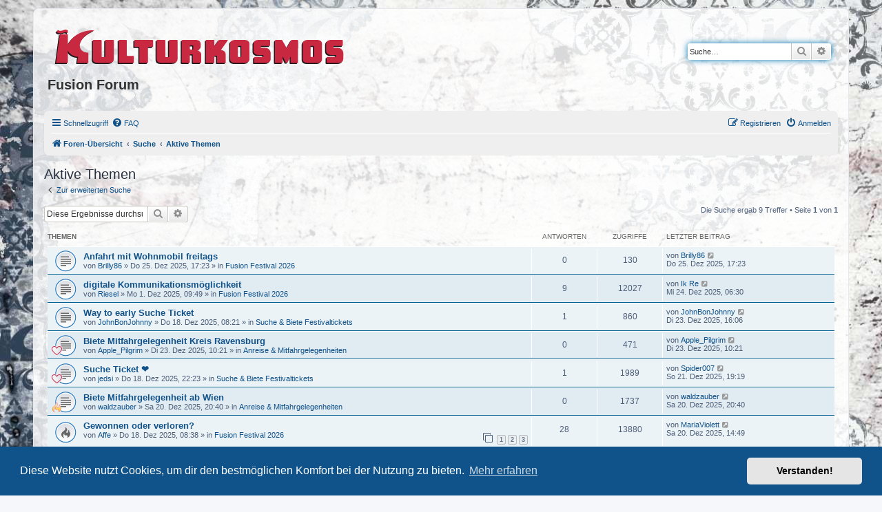

--- FILE ---
content_type: text/html; charset=UTF-8
request_url: https://forum.fusion-festival.de/search.php?search_id=active_topics&sid=d0f5c06e00185fa288539f269dbbc016
body_size: 6962
content:
<!DOCTYPE html>
<html dir="ltr" lang="de">
<head>
<meta charset="utf-8" />
<meta http-equiv="X-UA-Compatible" content="IE=edge">
<meta name="viewport" content="width=device-width, initial-scale=1" />

<title>Fusion Forum - Aktive Themen</title>



<!--
	phpBB style name: prosilver
	Based on style:   prosilver (this is the default phpBB3 style)
	Original author:  Tom Beddard ( http://www.subBlue.com/ )
	Modified by:
-->

<link href="./assets/css/font-awesome.min.css?assets_version=51" rel="stylesheet">
<link href="./styles/kuko/theme/stylesheet.css?assets_version=51" rel="stylesheet">
<link href="./styles/kuko/theme/de/stylesheet.css?assets_version=51" rel="stylesheet">



	<link href="./assets/cookieconsent/cookieconsent.min.css?assets_version=51" rel="stylesheet">

<!--[if lte IE 9]>
	<link href="./styles/kuko/theme/tweaks.css?assets_version=51" rel="stylesheet">
<![endif]-->





</head>
<body id="phpbb" class="nojs notouch section-search ltr ">


<div id="wrap" class="wrap">
	<a id="top" class="top-anchor" accesskey="t"></a>
	<div id="page-header">
		<div class="headerbar" role="banner">
					<div class="inner">

			<div id="site-description" class="site-description">
				<a id="logo" class="logo" href="./index.php?sid=6ce1c68fcbad3ab33208489804f1dbcc" title="Foren-Übersicht"><span class="site_logo"></span></a>
				<h1>Fusion Forum</h1>
				<p></p>
				<p class="skiplink"><a href="#start_here">Zum Inhalt</a></p>
			</div>

									<div id="search-box" class="search-box search-header" role="search">
				<form action="./search.php?sid=6ce1c68fcbad3ab33208489804f1dbcc" method="get" id="search">
				<fieldset>
					<input name="keywords" id="keywords" type="search" maxlength="128" title="Suche nach Wörtern" class="inputbox search tiny" size="20" value="" placeholder="Suche…" />
					<button class="button button-search" type="submit" title="Suche">
						<i class="icon fa-search fa-fw" aria-hidden="true"></i><span class="sr-only">Suche</span>
					</button>
					<a href="./search.php?sid=6ce1c68fcbad3ab33208489804f1dbcc" class="button button-search-end" title="Erweiterte Suche">
						<i class="icon fa-cog fa-fw" aria-hidden="true"></i><span class="sr-only">Erweiterte Suche</span>
					</a>
					<input type="hidden" name="sid" value="6ce1c68fcbad3ab33208489804f1dbcc" />

				</fieldset>
				</form>
			</div>
						
			</div>
					</div>
				<div class="navbar" role="navigation">
	<div class="inner">

	<ul id="nav-main" class="nav-main linklist" role="menubar">

		<li id="quick-links" class="quick-links dropdown-container responsive-menu" data-skip-responsive="true">
			<a href="#" class="dropdown-trigger">
				<i class="icon fa-bars fa-fw" aria-hidden="true"></i><span>Schnellzugriff</span>
			</a>
			<div class="dropdown">
				<div class="pointer"><div class="pointer-inner"></div></div>
				<ul class="dropdown-contents" role="menu">
					
											<li class="separator"></li>
																									<li>
								<a href="./search.php?search_id=unanswered&amp;sid=6ce1c68fcbad3ab33208489804f1dbcc" role="menuitem">
									<i class="icon fa-file-o fa-fw icon-gray" aria-hidden="true"></i><span>Unbeantwortete Themen</span>
								</a>
							</li>
							<li>
								<a href="./search.php?search_id=active_topics&amp;sid=6ce1c68fcbad3ab33208489804f1dbcc" role="menuitem">
									<i class="icon fa-file-o fa-fw icon-blue" aria-hidden="true"></i><span>Aktive Themen</span>
								</a>
							</li>
							<li class="separator"></li>
							<li>
								<a href="./search.php?sid=6ce1c68fcbad3ab33208489804f1dbcc" role="menuitem">
									<i class="icon fa-search fa-fw" aria-hidden="true"></i><span>Suche</span>
								</a>
							</li>
					
										<li class="separator"></li>

									</ul>
			</div>
		</li>

				<li data-skip-responsive="true">
			<a href="/app.php/help/faq?sid=6ce1c68fcbad3ab33208489804f1dbcc" rel="help" title="Häufig gestellte Fragen" role="menuitem">
				<i class="icon fa-question-circle fa-fw" aria-hidden="true"></i><span>FAQ</span>
			</a>
		</li>
						
			<li class="rightside"  data-skip-responsive="true">
			<a href="./ucp.php?mode=login&amp;redirect=search.php%3Fsearch_id%3Dactive_topics&amp;sid=6ce1c68fcbad3ab33208489804f1dbcc" title="Anmelden" accesskey="x" role="menuitem">
				<i class="icon fa-power-off fa-fw" aria-hidden="true"></i><span>Anmelden</span>
			</a>
		</li>
					<li class="rightside" data-skip-responsive="true">
				<a href="./ucp.php?mode=register&amp;sid=6ce1c68fcbad3ab33208489804f1dbcc" role="menuitem">
					<i class="icon fa-pencil-square-o  fa-fw" aria-hidden="true"></i><span>Registrieren</span>
				</a>
			</li>
						</ul>

	<ul id="nav-breadcrumbs" class="nav-breadcrumbs linklist navlinks" role="menubar">
				
		
		<li class="breadcrumbs" itemscope itemtype="https://schema.org/BreadcrumbList">

			
							<span class="crumb" itemtype="https://schema.org/ListItem" itemprop="itemListElement" itemscope><a itemprop="item" href="./index.php?sid=6ce1c68fcbad3ab33208489804f1dbcc" accesskey="h" data-navbar-reference="index"><i class="icon fa-home fa-fw"></i><span itemprop="name">Foren-Übersicht</span></a><meta itemprop="position" content="1" /></span>

											
								<span class="crumb" itemtype="https://schema.org/ListItem" itemprop="itemListElement" itemscope><a itemprop="item" href="./search.php?sid=6ce1c68fcbad3ab33208489804f1dbcc"><span itemprop="name">Suche</span></a><meta itemprop="position" content="2" /></span>
															
								<span class="crumb" itemtype="https://schema.org/ListItem" itemprop="itemListElement" itemscope><a itemprop="item" href="./search.php?search_id=active_topics&amp;sid=6ce1c68fcbad3ab33208489804f1dbcc"><span itemprop="name">Aktive Themen</span></a><meta itemprop="position" content="3" /></span>
							
					</li>

		
					<li class="rightside responsive-search">
				<a href="./search.php?sid=6ce1c68fcbad3ab33208489804f1dbcc" title="Zeigt die erweiterten Suchoptionen an" role="menuitem">
					<i class="icon fa-search fa-fw" aria-hidden="true"></i><span class="sr-only">Suche</span>
				</a>
			</li>
			</ul>

	</div>
</div>
	</div>

	
	<a id="start_here" class="anchor"></a>
	<div id="page-body" class="page-body" role="main">
		
		

<h2 class="searchresults-title">Aktive Themen</h2>

	<p class="advanced-search-link">
		<a class="arrow-left" href="./search.php?sid=6ce1c68fcbad3ab33208489804f1dbcc" title="Erweiterte Suche">
			<i class="icon fa-angle-left fa-fw icon-black" aria-hidden="true"></i><span>Zur erweiterten Suche</span>
		</a>
	</p>


	<div class="action-bar bar-top">

			<div class="search-box" role="search">
			<form method="post" action="./search.php?st=7&amp;sk=t&amp;sd=d&amp;sr=topics&amp;sid=6ce1c68fcbad3ab33208489804f1dbcc&amp;search_id=active_topics">
			<fieldset>
				<input class="inputbox search tiny" type="search" name="add_keywords" id="add_keywords" value="" placeholder="Diese Ergebnisse durchsuchen" />
				<button class="button button-search" type="submit" title="Suche">
					<i class="icon fa-search fa-fw" aria-hidden="true"></i><span class="sr-only">Suche</span>
				</button>
				<a href="./search.php?sid=6ce1c68fcbad3ab33208489804f1dbcc" class="button button-search-end" title="Erweiterte Suche">
					<i class="icon fa-cog fa-fw" aria-hidden="true"></i><span class="sr-only">Erweiterte Suche</span>
				</a>
			</fieldset>
			</form>
		</div>
	
		
		<div class="pagination">
						Die Suche ergab 9 Treffer
							 &bull; Seite <strong>1</strong> von <strong>1</strong>
					</div>
	</div>


		<div class="forumbg">

		<div class="inner">
		<ul class="topiclist">
			<li class="header">
				<dl class="row-item">
					<dt><div class="list-inner">Themen</div></dt>
					<dd class="posts">Antworten</dd>
					<dd class="views">Zugriffe</dd>
					<dd class="lastpost"><span>Letzter Beitrag</span></dd>
									</dl>
			</li>
		</ul>
		<ul class="topiclist topics">

								<li class="row bg1">
				<dl class="row-item topic_read">
					<dt title="Es gibt keine neuen ungelesenen Beiträge in diesem Thema.">
												<div class="list-inner">
																					<a href="./viewtopic.php?t=78843&amp;sid=6ce1c68fcbad3ab33208489804f1dbcc" class="topictitle">Anfahrt mit Wohnmobil freitags</a>
																												<br />
							
															<div class="responsive-show" style="display: none;">
									Letzter Beitrag von <a href="./memberlist.php?mode=viewprofile&amp;u=77063&amp;sid=6ce1c68fcbad3ab33208489804f1dbcc" class="username">Brilly86</a> &laquo; <a href="./viewtopic.php?p=255429&amp;sid=6ce1c68fcbad3ab33208489804f1dbcc#p255429" title="Gehe zum letzten Beitrag"><time datetime="2025-12-25T16:23:46+00:00">Do 25. Dez 2025, 17:23</time></a>
									<br />Verfasst in <a href="./viewforum.php?f=81&amp;sid=6ce1c68fcbad3ab33208489804f1dbcc">Fusion Festival 2026</a>
								</div>
														
							<div class="responsive-hide left-box">
																																von <a href="./memberlist.php?mode=viewprofile&amp;u=77063&amp;sid=6ce1c68fcbad3ab33208489804f1dbcc" class="username">Brilly86</a> &raquo; <time datetime="2025-12-25T16:23:46+00:00">Do 25. Dez 2025, 17:23</time> &raquo; in <a href="./viewforum.php?f=81&amp;sid=6ce1c68fcbad3ab33208489804f1dbcc">Fusion Festival 2026</a>
															</div>

							
													</div>
					</dt>
					<dd class="posts">0 <dfn>Antworten</dfn></dd>
					<dd class="views">130 <dfn>Zugriffe</dfn></dd>
					<dd class="lastpost">
						<span><dfn>Letzter Beitrag </dfn>von <a href="./memberlist.php?mode=viewprofile&amp;u=77063&amp;sid=6ce1c68fcbad3ab33208489804f1dbcc" class="username">Brilly86</a>															<a href="./viewtopic.php?p=255429&amp;sid=6ce1c68fcbad3ab33208489804f1dbcc#p255429" title="Gehe zum letzten Beitrag">
									<i class="icon fa-external-link-square fa-fw icon-lightgray icon-md" aria-hidden="true"></i><span class="sr-only"></span>
								</a>
														<br /><time datetime="2025-12-25T16:23:46+00:00">Do 25. Dez 2025, 17:23</time>
						</span>
					</dd>
									</dl>
			</li>
											<li class="row bg2">
				<dl class="row-item topic_read">
					<dt title="Es gibt keine neuen ungelesenen Beiträge in diesem Thema.">
												<div class="list-inner">
																					<a href="./viewtopic.php?t=78813&amp;sid=6ce1c68fcbad3ab33208489804f1dbcc" class="topictitle">digitale Kommunikationsmöglichkeit</a>
																												<br />
							
															<div class="responsive-show" style="display: none;">
									Letzter Beitrag von <a href="./memberlist.php?mode=viewprofile&amp;u=50375&amp;sid=6ce1c68fcbad3ab33208489804f1dbcc" class="username">Ik Re</a> &laquo; <a href="./viewtopic.php?p=255428&amp;sid=6ce1c68fcbad3ab33208489804f1dbcc#p255428" title="Gehe zum letzten Beitrag"><time datetime="2025-12-24T05:30:28+00:00">Mi 24. Dez 2025, 06:30</time></a>
									<br />Verfasst in <a href="./viewforum.php?f=81&amp;sid=6ce1c68fcbad3ab33208489804f1dbcc">Fusion Festival 2026</a>
								</div>
							<span class="responsive-show left-box" style="display: none;">Antworten: <strong>9</strong></span>							
							<div class="responsive-hide left-box">
																																von <a href="./memberlist.php?mode=viewprofile&amp;u=54197&amp;sid=6ce1c68fcbad3ab33208489804f1dbcc" class="username">Riesel</a> &raquo; <time datetime="2025-12-01T08:49:00+00:00">Mo 1. Dez 2025, 09:49</time> &raquo; in <a href="./viewforum.php?f=81&amp;sid=6ce1c68fcbad3ab33208489804f1dbcc">Fusion Festival 2026</a>
															</div>

							
													</div>
					</dt>
					<dd class="posts">9 <dfn>Antworten</dfn></dd>
					<dd class="views">12027 <dfn>Zugriffe</dfn></dd>
					<dd class="lastpost">
						<span><dfn>Letzter Beitrag </dfn>von <a href="./memberlist.php?mode=viewprofile&amp;u=50375&amp;sid=6ce1c68fcbad3ab33208489804f1dbcc" class="username">Ik Re</a>															<a href="./viewtopic.php?p=255428&amp;sid=6ce1c68fcbad3ab33208489804f1dbcc#p255428" title="Gehe zum letzten Beitrag">
									<i class="icon fa-external-link-square fa-fw icon-lightgray icon-md" aria-hidden="true"></i><span class="sr-only"></span>
								</a>
														<br /><time datetime="2025-12-24T05:30:28+00:00">Mi 24. Dez 2025, 06:30</time>
						</span>
					</dd>
									</dl>
			</li>
											<li class="row bg1">
				<dl class="row-item topic_read">
					<dt title="Es gibt keine neuen ungelesenen Beiträge in diesem Thema.">
												<div class="list-inner">
																					<a href="./viewtopic.php?t=78826&amp;sid=6ce1c68fcbad3ab33208489804f1dbcc" class="topictitle">Way to early Suche Ticket</a>
																												<br />
							
															<div class="responsive-show" style="display: none;">
									Letzter Beitrag von <a href="./memberlist.php?mode=viewprofile&amp;u=47890&amp;sid=6ce1c68fcbad3ab33208489804f1dbcc" class="username">JohnBonJohnny</a> &laquo; <a href="./viewtopic.php?p=255427&amp;sid=6ce1c68fcbad3ab33208489804f1dbcc#p255427" title="Gehe zum letzten Beitrag"><time datetime="2025-12-23T15:06:37+00:00">Di 23. Dez 2025, 16:06</time></a>
									<br />Verfasst in <a href="./viewforum.php?f=82&amp;sid=6ce1c68fcbad3ab33208489804f1dbcc">Suche &amp; Biete Festivaltickets</a>
								</div>
							<span class="responsive-show left-box" style="display: none;">Antworten: <strong>1</strong></span>							
							<div class="responsive-hide left-box">
																																von <a href="./memberlist.php?mode=viewprofile&amp;u=47890&amp;sid=6ce1c68fcbad3ab33208489804f1dbcc" class="username">JohnBonJohnny</a> &raquo; <time datetime="2025-12-18T07:21:51+00:00">Do 18. Dez 2025, 08:21</time> &raquo; in <a href="./viewforum.php?f=82&amp;sid=6ce1c68fcbad3ab33208489804f1dbcc">Suche &amp; Biete Festivaltickets</a>
															</div>

							
													</div>
					</dt>
					<dd class="posts">1 <dfn>Antworten</dfn></dd>
					<dd class="views">860 <dfn>Zugriffe</dfn></dd>
					<dd class="lastpost">
						<span><dfn>Letzter Beitrag </dfn>von <a href="./memberlist.php?mode=viewprofile&amp;u=47890&amp;sid=6ce1c68fcbad3ab33208489804f1dbcc" class="username">JohnBonJohnny</a>															<a href="./viewtopic.php?p=255427&amp;sid=6ce1c68fcbad3ab33208489804f1dbcc#p255427" title="Gehe zum letzten Beitrag">
									<i class="icon fa-external-link-square fa-fw icon-lightgray icon-md" aria-hidden="true"></i><span class="sr-only"></span>
								</a>
														<br /><time datetime="2025-12-23T15:06:37+00:00">Di 23. Dez 2025, 16:06</time>
						</span>
					</dd>
									</dl>
			</li>
											<li class="row bg2">
				<dl class="row-item topic_read">
					<dt style="background-image: url(./images/icons/misc/heart.gif); background-repeat: no-repeat;" title="Es gibt keine neuen ungelesenen Beiträge in diesem Thema.">
												<div class="list-inner">
																					<a href="./viewtopic.php?t=78842&amp;sid=6ce1c68fcbad3ab33208489804f1dbcc" class="topictitle">Biete Mitfahrgelegenheit Kreis Ravensburg</a>
																												<br />
							
															<div class="responsive-show" style="display: none;">
									Letzter Beitrag von <a href="./memberlist.php?mode=viewprofile&amp;u=77060&amp;sid=6ce1c68fcbad3ab33208489804f1dbcc" class="username">Apple_Pilgrim</a> &laquo; <a href="./viewtopic.php?p=255425&amp;sid=6ce1c68fcbad3ab33208489804f1dbcc#p255425" title="Gehe zum letzten Beitrag"><time datetime="2025-12-23T09:21:10+00:00">Di 23. Dez 2025, 10:21</time></a>
									<br />Verfasst in <a href="./viewforum.php?f=85&amp;sid=6ce1c68fcbad3ab33208489804f1dbcc">Anreise &amp; Mitfahrgelegenheiten</a>
								</div>
														
							<div class="responsive-hide left-box">
																																von <a href="./memberlist.php?mode=viewprofile&amp;u=77060&amp;sid=6ce1c68fcbad3ab33208489804f1dbcc" class="username">Apple_Pilgrim</a> &raquo; <time datetime="2025-12-23T09:21:10+00:00">Di 23. Dez 2025, 10:21</time> &raquo; in <a href="./viewforum.php?f=85&amp;sid=6ce1c68fcbad3ab33208489804f1dbcc">Anreise &amp; Mitfahrgelegenheiten</a>
															</div>

							
													</div>
					</dt>
					<dd class="posts">0 <dfn>Antworten</dfn></dd>
					<dd class="views">471 <dfn>Zugriffe</dfn></dd>
					<dd class="lastpost">
						<span><dfn>Letzter Beitrag </dfn>von <a href="./memberlist.php?mode=viewprofile&amp;u=77060&amp;sid=6ce1c68fcbad3ab33208489804f1dbcc" class="username">Apple_Pilgrim</a>															<a href="./viewtopic.php?p=255425&amp;sid=6ce1c68fcbad3ab33208489804f1dbcc#p255425" title="Gehe zum letzten Beitrag">
									<i class="icon fa-external-link-square fa-fw icon-lightgray icon-md" aria-hidden="true"></i><span class="sr-only"></span>
								</a>
														<br /><time datetime="2025-12-23T09:21:10+00:00">Di 23. Dez 2025, 10:21</time>
						</span>
					</dd>
									</dl>
			</li>
											<li class="row bg1">
				<dl class="row-item topic_read">
					<dt style="background-image: url(./images/icons/misc/heart.gif); background-repeat: no-repeat;" title="Es gibt keine neuen ungelesenen Beiträge in diesem Thema.">
												<div class="list-inner">
																					<a href="./viewtopic.php?t=78838&amp;sid=6ce1c68fcbad3ab33208489804f1dbcc" class="topictitle">Suche Ticket ❤️</a>
																												<br />
							
															<div class="responsive-show" style="display: none;">
									Letzter Beitrag von <a href="./memberlist.php?mode=viewprofile&amp;u=63013&amp;sid=6ce1c68fcbad3ab33208489804f1dbcc" class="username">Spider007</a> &laquo; <a href="./viewtopic.php?p=255423&amp;sid=6ce1c68fcbad3ab33208489804f1dbcc#p255423" title="Gehe zum letzten Beitrag"><time datetime="2025-12-21T18:19:42+00:00">So 21. Dez 2025, 19:19</time></a>
									<br />Verfasst in <a href="./viewforum.php?f=82&amp;sid=6ce1c68fcbad3ab33208489804f1dbcc">Suche &amp; Biete Festivaltickets</a>
								</div>
							<span class="responsive-show left-box" style="display: none;">Antworten: <strong>1</strong></span>							
							<div class="responsive-hide left-box">
																																von <a href="./memberlist.php?mode=viewprofile&amp;u=69408&amp;sid=6ce1c68fcbad3ab33208489804f1dbcc" class="username">jedsi</a> &raquo; <time datetime="2025-12-18T21:23:56+00:00">Do 18. Dez 2025, 22:23</time> &raquo; in <a href="./viewforum.php?f=82&amp;sid=6ce1c68fcbad3ab33208489804f1dbcc">Suche &amp; Biete Festivaltickets</a>
															</div>

							
													</div>
					</dt>
					<dd class="posts">1 <dfn>Antworten</dfn></dd>
					<dd class="views">1989 <dfn>Zugriffe</dfn></dd>
					<dd class="lastpost">
						<span><dfn>Letzter Beitrag </dfn>von <a href="./memberlist.php?mode=viewprofile&amp;u=63013&amp;sid=6ce1c68fcbad3ab33208489804f1dbcc" class="username">Spider007</a>															<a href="./viewtopic.php?p=255423&amp;sid=6ce1c68fcbad3ab33208489804f1dbcc#p255423" title="Gehe zum letzten Beitrag">
									<i class="icon fa-external-link-square fa-fw icon-lightgray icon-md" aria-hidden="true"></i><span class="sr-only"></span>
								</a>
														<br /><time datetime="2025-12-21T18:19:42+00:00">So 21. Dez 2025, 19:19</time>
						</span>
					</dd>
									</dl>
			</li>
											<li class="row bg2">
				<dl class="row-item topic_read">
					<dt style="background-image: url(./images/icons/misc/fire.gif); background-repeat: no-repeat;" title="Es gibt keine neuen ungelesenen Beiträge in diesem Thema.">
												<div class="list-inner">
																					<a href="./viewtopic.php?t=78840&amp;sid=6ce1c68fcbad3ab33208489804f1dbcc" class="topictitle">Biete Mitfahrgelegenheit ab Wien</a>
																												<br />
							
															<div class="responsive-show" style="display: none;">
									Letzter Beitrag von <a href="./memberlist.php?mode=viewprofile&amp;u=70760&amp;sid=6ce1c68fcbad3ab33208489804f1dbcc" class="username">waldzauber</a> &laquo; <a href="./viewtopic.php?p=255422&amp;sid=6ce1c68fcbad3ab33208489804f1dbcc#p255422" title="Gehe zum letzten Beitrag"><time datetime="2025-12-20T19:40:31+00:00">Sa 20. Dez 2025, 20:40</time></a>
									<br />Verfasst in <a href="./viewforum.php?f=85&amp;sid=6ce1c68fcbad3ab33208489804f1dbcc">Anreise &amp; Mitfahrgelegenheiten</a>
								</div>
														
							<div class="responsive-hide left-box">
																																von <a href="./memberlist.php?mode=viewprofile&amp;u=70760&amp;sid=6ce1c68fcbad3ab33208489804f1dbcc" class="username">waldzauber</a> &raquo; <time datetime="2025-12-20T19:40:31+00:00">Sa 20. Dez 2025, 20:40</time> &raquo; in <a href="./viewforum.php?f=85&amp;sid=6ce1c68fcbad3ab33208489804f1dbcc">Anreise &amp; Mitfahrgelegenheiten</a>
															</div>

							
													</div>
					</dt>
					<dd class="posts">0 <dfn>Antworten</dfn></dd>
					<dd class="views">1737 <dfn>Zugriffe</dfn></dd>
					<dd class="lastpost">
						<span><dfn>Letzter Beitrag </dfn>von <a href="./memberlist.php?mode=viewprofile&amp;u=70760&amp;sid=6ce1c68fcbad3ab33208489804f1dbcc" class="username">waldzauber</a>															<a href="./viewtopic.php?p=255422&amp;sid=6ce1c68fcbad3ab33208489804f1dbcc#p255422" title="Gehe zum letzten Beitrag">
									<i class="icon fa-external-link-square fa-fw icon-lightgray icon-md" aria-hidden="true"></i><span class="sr-only"></span>
								</a>
														<br /><time datetime="2025-12-20T19:40:31+00:00">Sa 20. Dez 2025, 20:40</time>
						</span>
					</dd>
									</dl>
			</li>
											<li class="row bg1">
				<dl class="row-item topic_read_hot">
					<dt title="Es gibt keine neuen ungelesenen Beiträge in diesem Thema.">
												<div class="list-inner">
																					<a href="./viewtopic.php?t=78827&amp;sid=6ce1c68fcbad3ab33208489804f1dbcc" class="topictitle">Gewonnen oder verloren?</a>
																												<br />
							
															<div class="responsive-show" style="display: none;">
									Letzter Beitrag von <a href="./memberlist.php?mode=viewprofile&amp;u=70373&amp;sid=6ce1c68fcbad3ab33208489804f1dbcc" class="username">MariaViolett</a> &laquo; <a href="./viewtopic.php?p=255421&amp;sid=6ce1c68fcbad3ab33208489804f1dbcc#p255421" title="Gehe zum letzten Beitrag"><time datetime="2025-12-20T13:49:04+00:00">Sa 20. Dez 2025, 14:49</time></a>
									<br />Verfasst in <a href="./viewforum.php?f=81&amp;sid=6ce1c68fcbad3ab33208489804f1dbcc">Fusion Festival 2026</a>
								</div>
							<span class="responsive-show left-box" style="display: none;">Antworten: <strong>28</strong></span>							
							<div class="responsive-hide left-box">
																																von <a href="./memberlist.php?mode=viewprofile&amp;u=12943&amp;sid=6ce1c68fcbad3ab33208489804f1dbcc" class="username">Affe</a> &raquo; <time datetime="2025-12-18T07:38:53+00:00">Do 18. Dez 2025, 08:38</time> &raquo; in <a href="./viewforum.php?f=81&amp;sid=6ce1c68fcbad3ab33208489804f1dbcc">Fusion Festival 2026</a>
															</div>

														<div class="pagination">
								<span><i class="icon fa-clone fa-fw" aria-hidden="true"></i></span>
								<ul>
																	<li><a class="button" href="./viewtopic.php?t=78827&amp;sid=6ce1c68fcbad3ab33208489804f1dbcc">1</a></li>
																										<li><a class="button" href="./viewtopic.php?t=78827&amp;sid=6ce1c68fcbad3ab33208489804f1dbcc&amp;start=10">2</a></li>
																										<li><a class="button" href="./viewtopic.php?t=78827&amp;sid=6ce1c68fcbad3ab33208489804f1dbcc&amp;start=20">3</a></li>
																																																			</ul>
							</div>
							
													</div>
					</dt>
					<dd class="posts">28 <dfn>Antworten</dfn></dd>
					<dd class="views">13880 <dfn>Zugriffe</dfn></dd>
					<dd class="lastpost">
						<span><dfn>Letzter Beitrag </dfn>von <a href="./memberlist.php?mode=viewprofile&amp;u=70373&amp;sid=6ce1c68fcbad3ab33208489804f1dbcc" class="username">MariaViolett</a>															<a href="./viewtopic.php?p=255421&amp;sid=6ce1c68fcbad3ab33208489804f1dbcc#p255421" title="Gehe zum letzten Beitrag">
									<i class="icon fa-external-link-square fa-fw icon-lightgray icon-md" aria-hidden="true"></i><span class="sr-only"></span>
								</a>
														<br /><time datetime="2025-12-20T13:49:04+00:00">Sa 20. Dez 2025, 14:49</time>
						</span>
					</dd>
									</dl>
			</li>
											<li class="row bg2">
				<dl class="row-item topic_read">
					<dt title="Es gibt keine neuen ungelesenen Beiträge in diesem Thema.">
												<div class="list-inner">
																					<a href="./viewtopic.php?t=78822&amp;sid=6ce1c68fcbad3ab33208489804f1dbcc" class="topictitle">Lineup Leaks!</a>
																												<br />
							
															<div class="responsive-show" style="display: none;">
									Letzter Beitrag von <a href="./memberlist.php?mode=viewprofile&amp;u=77054&amp;sid=6ce1c68fcbad3ab33208489804f1dbcc" class="username">hexe69</a> &laquo; <a href="./viewtopic.php?p=255411&amp;sid=6ce1c68fcbad3ab33208489804f1dbcc#p255411" title="Gehe zum letzten Beitrag"><time datetime="2025-12-18T19:32:21+00:00">Do 18. Dez 2025, 20:32</time></a>
									<br />Verfasst in <a href="./viewforum.php?f=81&amp;sid=6ce1c68fcbad3ab33208489804f1dbcc">Fusion Festival 2026</a>
								</div>
							<span class="responsive-show left-box" style="display: none;">Antworten: <strong>8</strong></span>							
							<div class="responsive-hide left-box">
																																von <a href="./memberlist.php?mode=viewprofile&amp;u=58069&amp;sid=6ce1c68fcbad3ab33208489804f1dbcc" class="username">Ganslhax</a> &raquo; <time datetime="2025-12-11T15:42:32+00:00">Do 11. Dez 2025, 16:42</time> &raquo; in <a href="./viewforum.php?f=81&amp;sid=6ce1c68fcbad3ab33208489804f1dbcc">Fusion Festival 2026</a>
															</div>

							
													</div>
					</dt>
					<dd class="posts">8 <dfn>Antworten</dfn></dd>
					<dd class="views">10625 <dfn>Zugriffe</dfn></dd>
					<dd class="lastpost">
						<span><dfn>Letzter Beitrag </dfn>von <a href="./memberlist.php?mode=viewprofile&amp;u=77054&amp;sid=6ce1c68fcbad3ab33208489804f1dbcc" class="username">hexe69</a>															<a href="./viewtopic.php?p=255411&amp;sid=6ce1c68fcbad3ab33208489804f1dbcc#p255411" title="Gehe zum letzten Beitrag">
									<i class="icon fa-external-link-square fa-fw icon-lightgray icon-md" aria-hidden="true"></i><span class="sr-only"></span>
								</a>
														<br /><time datetime="2025-12-18T19:32:21+00:00">Do 18. Dez 2025, 20:32</time>
						</span>
					</dd>
									</dl>
			</li>
											<li class="row bg1">
				<dl class="row-item topic_read">
					<dt title="Es gibt keine neuen ungelesenen Beiträge in diesem Thema.">
												<div class="list-inner">
																					<a href="./viewtopic.php?t=78817&amp;sid=6ce1c68fcbad3ab33208489804f1dbcc" class="topictitle">Queerfeld ... ähhh Querfeld</a>
																												<br />
							
															<div class="responsive-show" style="display: none;">
									Letzter Beitrag von <a href="./memberlist.php?mode=viewprofile&amp;u=77054&amp;sid=6ce1c68fcbad3ab33208489804f1dbcc" class="username">hexe69</a> &laquo; <a href="./viewtopic.php?p=255410&amp;sid=6ce1c68fcbad3ab33208489804f1dbcc#p255410" title="Gehe zum letzten Beitrag"><time datetime="2025-12-18T19:31:41+00:00">Do 18. Dez 2025, 20:31</time></a>
									<br />Verfasst in <a href="./viewforum.php?f=81&amp;sid=6ce1c68fcbad3ab33208489804f1dbcc">Fusion Festival 2026</a>
								</div>
							<span class="responsive-show left-box" style="display: none;">Antworten: <strong>4</strong></span>							
							<div class="responsive-hide left-box">
																																von <a href="./memberlist.php?mode=viewprofile&amp;u=77025&amp;sid=6ce1c68fcbad3ab33208489804f1dbcc" class="username">Raenzen</a> &raquo; <time datetime="2025-12-02T12:44:29+00:00">Di 2. Dez 2025, 13:44</time> &raquo; in <a href="./viewforum.php?f=81&amp;sid=6ce1c68fcbad3ab33208489804f1dbcc">Fusion Festival 2026</a>
															</div>

							
													</div>
					</dt>
					<dd class="posts">4 <dfn>Antworten</dfn></dd>
					<dd class="views">4008 <dfn>Zugriffe</dfn></dd>
					<dd class="lastpost">
						<span><dfn>Letzter Beitrag </dfn>von <a href="./memberlist.php?mode=viewprofile&amp;u=77054&amp;sid=6ce1c68fcbad3ab33208489804f1dbcc" class="username">hexe69</a>															<a href="./viewtopic.php?p=255410&amp;sid=6ce1c68fcbad3ab33208489804f1dbcc#p255410" title="Gehe zum letzten Beitrag">
									<i class="icon fa-external-link-square fa-fw icon-lightgray icon-md" aria-hidden="true"></i><span class="sr-only"></span>
								</a>
														<br /><time datetime="2025-12-18T19:31:41+00:00">Do 18. Dez 2025, 20:31</time>
						</span>
					</dd>
									</dl>
			</li>
							</ul>

		</div>
	</div>
	

<div class="action-bar bottom">
		<form method="post" action="./search.php?st=7&amp;sk=t&amp;sd=d&amp;sr=topics&amp;sid=6ce1c68fcbad3ab33208489804f1dbcc&amp;search_id=active_topics">
		<div class="dropdown-container dropdown-container-left dropdown-button-control sort-tools">
	<span title="Anzeige- und Sortierungs-Einstellungen" class="button button-secondary dropdown-trigger dropdown-select">
		<i class="icon fa-sort-amount-asc fa-fw" aria-hidden="true"></i>
		<span class="caret"><i class="icon fa-sort-down fa-fw" aria-hidden="true"></i></span>
	</span>
	<div class="dropdown hidden">
		<div class="pointer"><div class="pointer-inner"></div></div>
		<div class="dropdown-contents">
			<fieldset class="display-options">
							<label>Anzeigen: <select name="st" id="st"><option value="0">Alle Ergebnisse</option><option value="1">1 Tag</option><option value="7" selected="selected">7 Tage</option><option value="14">2 Wochen</option><option value="30">1 Monat</option><option value="90">3 Monate</option><option value="180">6 Monate</option><option value="365">1 Jahr</option></select></label>
								<hr class="dashed" />
				<input type="submit" class="button2" name="sort" value="Los" />
						</fieldset>
		</div>
	</div>
</div>
	</form>
		
	<div class="pagination">
		Die Suche ergab 9 Treffer
					 &bull; Seite <strong>1</strong> von <strong>1</strong>
			</div>
</div>

<div class="action-bar actions-jump">
		<p class="jumpbox-return">
		<a class="left-box arrow-left" href="./search.php?sid=6ce1c68fcbad3ab33208489804f1dbcc" title="Erweiterte Suche" accesskey="r">
			<i class="icon fa-angle-left fa-fw icon-black" aria-hidden="true"></i><span>Zur erweiterten Suche</span>
		</a>
	</p>
	
		<br /><br />
	</div>

			</div>


<div id="page-footer" class="page-footer" role="contentinfo">
	<div class="navbar" role="navigation">
	<div class="inner">

	<ul id="nav-footer" class="nav-footer linklist" role="menubar">
		<li class="breadcrumbs">
									<span class="crumb"><a href="./index.php?sid=6ce1c68fcbad3ab33208489804f1dbcc" data-navbar-reference="index"><i class="icon fa-home fa-fw" aria-hidden="true"></i><span>Foren-Übersicht</span></a></span>					</li>
		
				<li class="rightside">Alle Zeiten sind <span title="Europa/Berlin">UTC+01:00</span></li>
							<li class="rightside">
				<a href="/app.php/user/delete_cookies?sid=6ce1c68fcbad3ab33208489804f1dbcc" data-ajax="true" data-refresh="true" role="menuitem">
					<i class="icon fa-trash fa-fw" aria-hidden="true"></i><span>Alle Cookies löschen</span>
				</a>
			</li>
														</ul>

	</div>
</div>

	<div class="copyright">
				<p class="footer-row">
			<span class="footer-copyright">Powered by <a href="https://www.phpbb.com/">phpBB</a>&reg; Forum Software &copy; phpBB Limited</span>
		</p>
				<p class="footer-row">
			<span class="footer-copyright">Deutsche Übersetzung durch <a href="https://www.phpbb.de/">phpBB.de</a></span>
		</p>
				<!-- social Media -->
		<p class="footer-row">
			<a class="footer-link" href="https://kulturkosmos.de" rel="me">
				<span class="footer-link-text">Kulturkosmos Müritz e.V</span></a>
			
			|
			<a class="footer-link" href="https://fusion-festival.de" rel="me">
				<span class="footer-link-text">Fusion Festival</span></a>
			|
			<a class="footer-link" href="https://mastodon.social/@fusion_festival" rel="me">
				<span class="footer-link-text">Mastodon</span></a>	
			|
			<a class="footer-link" href="https://twitter.com/fusion_festival" rel="me">
				<i class="fa fa-twitter" aria-hidden="true"></i></a>
		</p>
				<p class="footer-row">
			<a class="footer-link" href="./ucp.php?mode=privacy&amp;sid=6ce1c68fcbad3ab33208489804f1dbcc" title="Datenschutz" role="menuitem">
				<span class="footer-link-text">Datenschutz</span>
			</a>
			|
			<a class="footer-link" href="./ucp.php?mode=terms&amp;sid=6ce1c68fcbad3ab33208489804f1dbcc" title="Nutzungsbedingungen" role="menuitem">
				<span class="footer-link-text">Nutzungsbedingungen</span>
			</a>
		</p>
					</div>

	<div id="darkenwrapper" class="darkenwrapper" data-ajax-error-title="AJAX-Fehler" data-ajax-error-text="Bei der Verarbeitung deiner Anfrage ist ein Fehler aufgetreten." data-ajax-error-text-abort="Der Benutzer hat die Anfrage abgebrochen." data-ajax-error-text-timeout="Bei deiner Anfrage ist eine Zeitüberschreitung aufgetreten. Bitte versuche es erneut." data-ajax-error-text-parsererror="Bei deiner Anfrage ist etwas falsch gelaufen und der Server hat eine ungültige Antwort zurückgegeben.">
		<div id="darken" class="darken">&nbsp;</div>
	</div>

	<div id="phpbb_alert" class="phpbb_alert" data-l-err="Fehler" data-l-timeout-processing-req="Bei der Anfrage ist eine Zeitüberschreitung aufgetreten.">
		<a href="#" class="alert_close">
			<i class="icon fa-times-circle fa-fw" aria-hidden="true"></i>
		</a>
		<h3 class="alert_title">&nbsp;</h3><p class="alert_text"></p>
	</div>
	<div id="phpbb_confirm" class="phpbb_alert">
		<a href="#" class="alert_close">
			<i class="icon fa-times-circle fa-fw" aria-hidden="true"></i>
		</a>
		<div class="alert_text"></div>
	</div>
</div>

</div>

<div>
	<a id="bottom" class="anchor" accesskey="z"></a>
	</div>

<script src="./assets/javascript/jquery-3.7.1.min.js?assets_version=51"></script>
<script src="./assets/javascript/core.js?assets_version=51"></script>

	<script src="./assets/cookieconsent/cookieconsent.min.js?assets_version=51"></script>
	<script>
		if (typeof window.cookieconsent === "object") {
			window.addEventListener("load", function(){
				window.cookieconsent.initialise({
					"palette": {
						"popup": {
							"background": "#0F538A"
						},
						"button": {
							"background": "#E5E5E5"
						}
					},
					"theme": "classic",
					"content": {
						"message": "Diese\u0020Website\u0020nutzt\u0020Cookies,\u0020um\u0020dir\u0020den\u0020bestm\u00F6glichen\u0020Komfort\u0020bei\u0020der\u0020Nutzung\u0020zu\u0020bieten.",
						"dismiss": "Verstanden\u0021",
						"link": "Mehr\u0020erfahren",
						"href": "./ucp.php?mode=privacy&amp;sid=6ce1c68fcbad3ab33208489804f1dbcc"
					}
				});
			});
		}
	</script>

<script>
(function($) {  // Avoid conflicts with other libraries

'use strict';

	phpbb.addAjaxCallback('reporttosfs', function(data) {
		if (data.postid !== "undefined") {
			$('#sfs' + data.postid).hide();
			phpbb.closeDarkenWrapper(5000);
		}
	});

})(jQuery);
</script>
<script src="./styles/prosilver/template/forum_fn.js?assets_version=51"></script>
<script src="./styles/prosilver/template/ajax.js?assets_version=51"></script>



</body>
</html>
